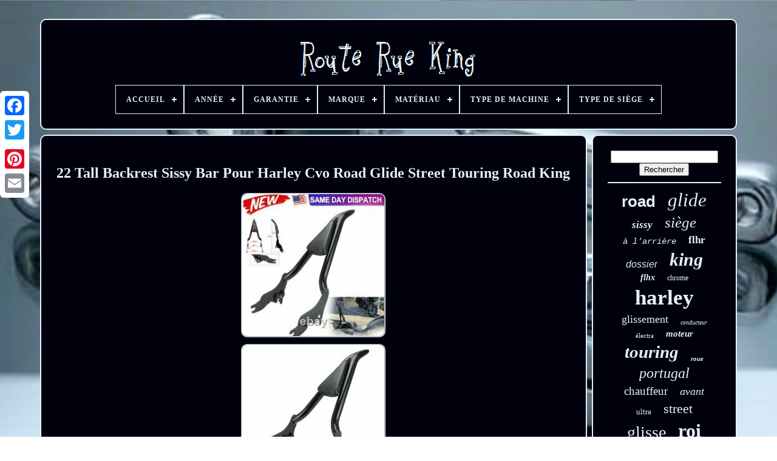

--- FILE ---
content_type: text/html
request_url: https://roadkingstreet.com/fr/22-tall-backrest-sissy-bar-pour-harley-cvo-road-glide-street-touring-road-king-3.htm
body_size: 5016
content:
 <!DOCTYPE   HTML>  	
  <HTML> 

 <HEAD>	     


	<TITLE>  22 Tall Backrest Sissy Bar Pour Harley Cvo Road Glide Street Touring Road King

</TITLE>
	

<LINK TYPE="image/png" HREF="https://roadkingstreet.com/favicon.png" REL="icon"> 



	 
	<META	HTTP-EQUIV="content-type" CONTENT="text/html; charset=UTF-8"> 	


	
 
  <META   NAME="viewport"   CONTENT="width=device-width, initial-scale=1">
   
	
	<LINK REL="stylesheet"  HREF="https://roadkingstreet.com/copemud.css"   TYPE="text/css">
	
 

	 

<LINK   TYPE="text/css"  HREF="https://roadkingstreet.com/vypuzajo.css"	REL="stylesheet">
  

		<SCRIPT  TYPE="text/javascript"  SRC="https://code.jquery.com/jquery-latest.min.js"> 
  </SCRIPT>  
	  	  
 
<!--#################################################################################-->
<SCRIPT TYPE="text/javascript" SRC="https://roadkingstreet.com/puvesez.js"> 
 	

</SCRIPT>	  
		 

<!--#################################################################################
   SCRIPT
#################################################################################-->
<SCRIPT TYPE="text/javascript"  SRC="https://roadkingstreet.com/kijylo.js">  		</SCRIPT>	 

	  <SCRIPT TYPE="text/javascript" SRC="https://roadkingstreet.com/vequzy.js"  ASYNC> 	  </SCRIPT> 	 	

	
<SCRIPT	TYPE="text/javascript"  ASYNC	SRC="https://roadkingstreet.com/fojuzy.js"> 
</SCRIPT>	 
	
	 <SCRIPT TYPE="text/javascript">	  var a2a_config = a2a_config || {};a2a_config.no_3p = 1;</SCRIPT>

	
	 <SCRIPT TYPE="text/javascript"> 	
	window.onload = function ()
	{
		jenegylu('kisuwer', 'Rechercher', 'https://roadkingstreet.com/fr/behize.php');
		depycajogo("pihufuheq.php","uhuizk", "22 Tall Backrest Sissy Bar Pour Harley Cvo Road Glide Street Touring Road King");
		
		
	}
	

	 </SCRIPT>	


    

 </HEAD> 		  
  	


 	<BODY DATA-ID="353970631549"> 




	 	
<DIV CLASS="a2a_kit a2a_kit_size_32 a2a_floating_style a2a_vertical_style" STYLE="left:0px; top:150px;">	
		

<A  CLASS="a2a_button_facebook"> </A>
	  
		
		
	 
<A	CLASS="a2a_button_twitter"> </A>	
 
		   <A  CLASS="a2a_button_google_plus"> 


</A>	
	 	
		
<A CLASS="a2a_button_pinterest">

 	 </A> 	
			 <A CLASS="a2a_button_email"> 
 </A>		

	
	  </DIV>	

	 


<DIV ID="cytyvy">     	 
			
<DIV  ID="pupu">	 	   
				<A   HREF="https://roadkingstreet.com/fr/">  	 <IMG   SRC="https://roadkingstreet.com/fr/road-king-street.gif"   ALT="Route Rue King">
	 </A> 


			
<div id='lehy' class='align-center'>
<ul>
<li class='has-sub'><a href='https://roadkingstreet.com/fr/'><span>Accueil</span></a>
<ul>
	<li><a href='https://roadkingstreet.com/fr/tous-les-items-route-rue-king.htm'><span>Tous les items</span></a></li>
	<li><a href='https://roadkingstreet.com/fr/derniers-items-route-rue-king.htm'><span>Derniers items</span></a></li>
	<li><a href='https://roadkingstreet.com/fr/items-populaires-route-rue-king.htm'><span>Items populaires</span></a></li>
	<li><a href='https://roadkingstreet.com/fr/videos-recents-route-rue-king.htm'><span>Videos récents</span></a></li>
</ul>
</li>

<li class='has-sub'><a href='https://roadkingstreet.com/fr/annee/'><span>Année</span></a>
<ul>
	<li><a href='https://roadkingstreet.com/fr/annee/2006.htm'><span>2006 (3)</span></a></li>
	<li><a href='https://roadkingstreet.com/fr/annee/2007.htm'><span>2007 (3)</span></a></li>
	<li><a href='https://roadkingstreet.com/fr/annee/2009.htm'><span>2009 (2)</span></a></li>
	<li><a href='https://roadkingstreet.com/fr/annee/2012.htm'><span>2012 (2)</span></a></li>
	<li><a href='https://roadkingstreet.com/fr/annee/2014.htm'><span>2014 (2)</span></a></li>
	<li><a href='https://roadkingstreet.com/fr/annee/2016.htm'><span>2016 (4)</span></a></li>
	<li><a href='https://roadkingstreet.com/fr/annee/2021.htm'><span>2021 (2)</span></a></li>
	<li><a href='https://roadkingstreet.com/fr/derniers-items-route-rue-king.htm'>Autre (3405)</a></li>
</ul>
</li>

<li class='has-sub'><a href='https://roadkingstreet.com/fr/garantie/'><span>Garantie</span></a>
<ul>
	<li><a href='https://roadkingstreet.com/fr/garantie/1-an.htm'><span>1 An (68)</span></a></li>
	<li><a href='https://roadkingstreet.com/fr/garantie/2-ans.htm'><span>2 Ans (3)</span></a></li>
	<li><a href='https://roadkingstreet.com/fr/garantie/60-jours.htm'><span>60 Jours (22)</span></a></li>
	<li><a href='https://roadkingstreet.com/fr/garantie/90-jours.htm'><span>90 Jours (19)</span></a></li>
	<li><a href='https://roadkingstreet.com/fr/garantie/non.htm'><span>Non (2)</span></a></li>
	<li><a href='https://roadkingstreet.com/fr/garantie/oui.htm'><span>Oui (24)</span></a></li>
	<li><a href='https://roadkingstreet.com/fr/derniers-items-route-rue-king.htm'>Autre (3285)</a></li>
</ul>
</li>

<li class='has-sub'><a href='https://roadkingstreet.com/fr/marque/'><span>Marque</span></a>
<ul>
	<li><a href='https://roadkingstreet.com/fr/marque/brisunshine.htm'><span>Brisunshine (13)</span></a></li>
	<li><a href='https://roadkingstreet.com/fr/marque/c-c-rider.htm'><span>C.c. Rider (36)</span></a></li>
	<li><a href='https://roadkingstreet.com/fr/marque/fjpacemt.htm'><span>Fjpacemt (13)</span></a></li>
	<li><a href='https://roadkingstreet.com/fr/marque/fzhmt.htm'><span>Fzhmt (13)</span></a></li>
	<li><a href='https://roadkingstreet.com/fr/marque/happy-motor.htm'><span>Happy-motor (23)</span></a></li>
	<li><a href='https://roadkingstreet.com/fr/marque/harley-davidson.htm'><span>Harley Davidson (34)</span></a></li>
	<li><a href='https://roadkingstreet.com/fr/marque/harley-davidson.htm'><span>Harley-davidson (123)</span></a></li>
	<li><a href='https://roadkingstreet.com/fr/marque/hr3.htm'><span>Hr3 (12)</span></a></li>
	<li><a href='https://roadkingstreet.com/fr/marque/lenkdou.htm'><span>Lenkdou (26)</span></a></li>
	<li><a href='https://roadkingstreet.com/fr/marque/mofun.htm'><span>Mofun (13)</span></a></li>
	<li><a href='https://roadkingstreet.com/fr/marque/non-marque.htm'><span>Non Marqué (42)</span></a></li>
	<li><a href='https://roadkingstreet.com/fr/marque/oumurs.htm'><span>Oumurs (86)</span></a></li>
	<li><a href='https://roadkingstreet.com/fr/marque/powerjames.htm'><span>Powerjames (21)</span></a></li>
	<li><a href='https://roadkingstreet.com/fr/marque/sans-marque.htm'><span>Sans Marque (143)</span></a></li>
	<li><a href='https://roadkingstreet.com/fr/marque/tarazon.htm'><span>Tarazon (45)</span></a></li>
	<li><a href='https://roadkingstreet.com/fr/marque/tcmt.htm'><span>Tcmt (143)</span></a></li>
	<li><a href='https://roadkingstreet.com/fr/marque/twom.htm'><span>Twom (19)</span></a></li>
	<li><a href='https://roadkingstreet.com/fr/marque/usa-biker.htm'><span>Usa-biker (23)</span></a></li>
	<li><a href='https://roadkingstreet.com/fr/marque/usa-biker-com.htm'><span>Usa-biker.com (15)</span></a></li>
	<li><a href='https://roadkingstreet.com/fr/marque/vastmt.htm'><span>Vastmt (42)</span></a></li>
	<li><a href='https://roadkingstreet.com/fr/derniers-items-route-rue-king.htm'>Autre (2538)</a></li>
</ul>
</li>

<li class='has-sub'><a href='https://roadkingstreet.com/fr/materiau/'><span>Matériau</span></a>
<ul>
	<li><a href='https://roadkingstreet.com/fr/materiau/abs.htm'><span>Abs (5)</span></a></li>
	<li><a href='https://roadkingstreet.com/fr/materiau/acier.htm'><span>Acier (84)</span></a></li>
	<li><a href='https://roadkingstreet.com/fr/materiau/acier-inoxydable.htm'><span>Acier Inoxydable (40)</span></a></li>
	<li><a href='https://roadkingstreet.com/fr/materiau/acier-lourd.htm'><span>Acier Lourd (5)</span></a></li>
	<li><a href='https://roadkingstreet.com/fr/materiau/aluminium.htm'><span>Aluminium (73)</span></a></li>
	<li><a href='https://roadkingstreet.com/fr/materiau/aluminium-billet.htm'><span>Aluminium Billet (5)</span></a></li>
	<li><a href='https://roadkingstreet.com/fr/materiau/aluminium-cnc.htm'><span>Aluminium Cnc (5)</span></a></li>
	<li><a href='https://roadkingstreet.com/fr/materiau/aluminium-usine.htm'><span>Aluminium Usiné (4)</span></a></li>
	<li><a href='https://roadkingstreet.com/fr/materiau/aluminium-metal.htm'><span>Aluminium, Métal (12)</span></a></li>
	<li><a href='https://roadkingstreet.com/fr/materiau/cuir.htm'><span>Cuir (17)</span></a></li>
	<li><a href='https://roadkingstreet.com/fr/materiau/cuir-pu.htm'><span>Cuir Pu (6)</span></a></li>
	<li><a href='https://roadkingstreet.com/fr/materiau/cuir-synthetique.htm'><span>Cuir Synthétique (9)</span></a></li>
	<li><a href='https://roadkingstreet.com/fr/materiau/fer.htm'><span>Fer (34)</span></a></li>
	<li><a href='https://roadkingstreet.com/fr/materiau/fibre-de-verre.htm'><span>Fibre De Verre (17)</span></a></li>
	<li><a href='https://roadkingstreet.com/fr/materiau/metal.htm'><span>Métal (10)</span></a></li>
	<li><a href='https://roadkingstreet.com/fr/materiau/plastique-abs.htm'><span>Plastique Abs (37)</span></a></li>
	<li><a href='https://roadkingstreet.com/fr/materiau/plastique-abs.htm'><span>Plastique, Abs (5)</span></a></li>
	<li><a href='https://roadkingstreet.com/fr/materiau/plastique-acier.htm'><span>Plastique, Acier (7)</span></a></li>
	<li><a href='https://roadkingstreet.com/fr/materiau/pvc.htm'><span>Pvc (4)</span></a></li>
	<li><a href='https://roadkingstreet.com/fr/materiau/vinyle.htm'><span>Vinyle (22)</span></a></li>
	<li><a href='https://roadkingstreet.com/fr/derniers-items-route-rue-king.htm'>Autre (3022)</a></li>
</ul>
</li>

<li class='has-sub'><a href='https://roadkingstreet.com/fr/type-de-machine/'><span>Type De Machine</span></a>
<ul>
	<li><a href='https://roadkingstreet.com/fr/type-de-machine/moto-de-route.htm'><span>Moto De Route (37)</span></a></li>
	<li><a href='https://roadkingstreet.com/fr/type-de-machine/moto-de-rue.htm'><span>Moto De Rue (140)</span></a></li>
	<li><a href='https://roadkingstreet.com/fr/type-de-machine/moto-tout-terrain.htm'><span>Moto Tout-terrain (2)</span></a></li>
	<li><a href='https://roadkingstreet.com/fr/type-de-machine/motocyclette-de-rue.htm'><span>Motocyclette De Rue (21)</span></a></li>
	<li><a href='https://roadkingstreet.com/fr/type-de-machine/pour-harley.htm'><span>Pour Harley (3)</span></a></li>
	<li><a href='https://roadkingstreet.com/fr/type-de-machine/pour-harley-touring.htm'><span>Pour Harley Touring (2)</span></a></li>
	<li><a href='https://roadkingstreet.com/fr/type-de-machine/tourer.htm'><span>Tourer (11)</span></a></li>
	<li><a href='https://roadkingstreet.com/fr/derniers-items-route-rue-king.htm'>Autre (3207)</a></li>
</ul>
</li>

<li class='has-sub'><a href='https://roadkingstreet.com/fr/type-de-siege/'><span>Type De Siège</span></a>
<ul>
	<li><a href='https://roadkingstreet.com/fr/type-de-siege/2-places.htm'><span>2 Places (2)</span></a></li>
	<li><a href='https://roadkingstreet.com/fr/type-de-siege/2-up.htm'><span>2-up (2)</span></a></li>
	<li><a href='https://roadkingstreet.com/fr/type-de-siege/ensemble-complet.htm'><span>Ensemble Complet (20)</span></a></li>
	<li><a href='https://roadkingstreet.com/fr/type-de-siege/siege.htm'><span>Siège (2)</span></a></li>
	<li><a href='https://roadkingstreet.com/fr/type-de-siege/siege-2-personnes.htm'><span>Siège 2-personnes (2)</span></a></li>
	<li><a href='https://roadkingstreet.com/fr/type-de-siege/siege-2-up.htm'><span>Siège 2-up (2)</span></a></li>
	<li><a href='https://roadkingstreet.com/fr/type-de-siege/siege-complet.htm'><span>Siège Complet (8)</span></a></li>
	<li><a href='https://roadkingstreet.com/fr/type-de-siege/siege-monobloc.htm'><span>Siège Monobloc (2)</span></a></li>
	<li><a href='https://roadkingstreet.com/fr/type-de-siege/siege-passager.htm'><span>Siège Passager (2)</span></a></li>
	<li><a href='https://roadkingstreet.com/fr/type-de-siege/siege-solo.htm'><span>Siège Solo (17)</span></a></li>
	<li><a href='https://roadkingstreet.com/fr/derniers-items-route-rue-king.htm'>Autre (3364)</a></li>
</ul>
</li>

</ul>
</div>

		
 </DIV>
 

		 

<DIV ID="lewo">
 	
 
			 <DIV	ID="libow">  
				
   			<DIV	ID="libycaraz">	

	  </DIV>     

				 <h1 class="[base64]">22 Tall Backrest Sissy Bar Pour Harley Cvo Road Glide Street Touring Road King  </h1>		
 <br/> 
		<img class="zn3o5oU" src="https://roadkingstreet.com/fr/pictures/22-Tall-Backrest-Sissy-Bar-Pour-Harley-Cvo-Road-Glide-Street-Touring-Road-King-01-lo.jpg" title="22 Tall Backrest Sissy Bar Pour Harley Cvo Road Glide Street Touring Road King" alt="22 Tall Backrest Sissy Bar Pour Harley Cvo Road Glide Street Touring Road King"/> 	
 <br/>   <img class="zn3o5oU" src="https://roadkingstreet.com/fr/pictures/22-Tall-Backrest-Sissy-Bar-Pour-Harley-Cvo-Road-Glide-Street-Touring-Road-King-02-iu.jpg" title="22 Tall Backrest Sissy Bar Pour Harley Cvo Road Glide Street Touring Road King" alt="22 Tall Backrest Sissy Bar Pour Harley Cvo Road Glide Street Touring Road King"/> 		 <br/>
 	<img class="zn3o5oU" src="https://roadkingstreet.com/fr/pictures/22-Tall-Backrest-Sissy-Bar-Pour-Harley-Cvo-Road-Glide-Street-Touring-Road-King-03-tpq.jpg" title="22 Tall Backrest Sissy Bar Pour Harley Cvo Road Glide Street Touring Road King" alt="22 Tall Backrest Sissy Bar Pour Harley Cvo Road Glide Street Touring Road King"/> <br/> 

   <img class="zn3o5oU" src="https://roadkingstreet.com/fr/pictures/22-Tall-Backrest-Sissy-Bar-Pour-Harley-Cvo-Road-Glide-Street-Touring-Road-King-04-ni.jpg" title="22 Tall Backrest Sissy Bar Pour Harley Cvo Road Glide Street Touring Road King" alt="22 Tall Backrest Sissy Bar Pour Harley Cvo Road Glide Street Touring Road King"/>  	 <br/> <img class="zn3o5oU" src="https://roadkingstreet.com/fr/pictures/22-Tall-Backrest-Sissy-Bar-Pour-Harley-Cvo-Road-Glide-Street-Touring-Road-King-05-wgqe.jpg" title="22 Tall Backrest Sissy Bar Pour Harley Cvo Road Glide Street Touring Road King" alt="22 Tall Backrest Sissy Bar Pour Harley Cvo Road Glide Street Touring Road King"/>
 <br/>
  <img class="zn3o5oU" src="https://roadkingstreet.com/fr/pictures/22-Tall-Backrest-Sissy-Bar-Pour-Harley-Cvo-Road-Glide-Street-Touring-Road-King-06-izl.jpg" title="22 Tall Backrest Sissy Bar Pour Harley Cvo Road Glide Street Touring Road King" alt="22 Tall Backrest Sissy Bar Pour Harley Cvo Road Glide Street Touring Road King"/>
   	
<br/>  <img class="zn3o5oU" src="https://roadkingstreet.com/fr/pictures/22-Tall-Backrest-Sissy-Bar-Pour-Harley-Cvo-Road-Glide-Street-Touring-Road-King-07-jzs.jpg" title="22 Tall Backrest Sissy Bar Pour Harley Cvo Road Glide Street Touring Road King" alt="22 Tall Backrest Sissy Bar Pour Harley Cvo Road Glide Street Touring Road King"/>



		<br/>
 <img class="zn3o5oU" src="https://roadkingstreet.com/fr/pictures/22-Tall-Backrest-Sissy-Bar-Pour-Harley-Cvo-Road-Glide-Street-Touring-Road-King-08-qqng.jpg" title="22 Tall Backrest Sissy Bar Pour Harley Cvo Road Glide Street Touring Road King" alt="22 Tall Backrest Sissy Bar Pour Harley Cvo Road Glide Street Touring Road King"/>
	 <br/> 	
 <img class="zn3o5oU" src="https://roadkingstreet.com/fr/pictures/22-Tall-Backrest-Sissy-Bar-Pour-Harley-Cvo-Road-Glide-Street-Touring-Road-King-09-sf.jpg" title="22 Tall Backrest Sissy Bar Pour Harley Cvo Road Glide Street Touring Road King" alt="22 Tall Backrest Sissy Bar Pour Harley Cvo Road Glide Street Touring Road King"/>  <br/>

<img class="zn3o5oU" src="https://roadkingstreet.com/fr/pictures/22-Tall-Backrest-Sissy-Bar-Pour-Harley-Cvo-Road-Glide-Street-Touring-Road-King-10-xmfg.jpg" title="22 Tall Backrest Sissy Bar Pour Harley Cvo Road Glide Street Touring Road King" alt="22 Tall Backrest Sissy Bar Pour Harley Cvo Road Glide Street Touring Road King"/> 	
<br/>	  	<img class="zn3o5oU" src="https://roadkingstreet.com/fr/pictures/22-Tall-Backrest-Sissy-Bar-Pour-Harley-Cvo-Road-Glide-Street-Touring-Road-King-11-ipy.jpg" title="22 Tall Backrest Sissy Bar Pour Harley Cvo Road Glide Street Touring Road King" alt="22 Tall Backrest Sissy Bar Pour Harley Cvo Road Glide Street Touring Road King"/>
<br/>   

<img class="zn3o5oU" src="https://roadkingstreet.com/fr/pictures/22-Tall-Backrest-Sissy-Bar-Pour-Harley-Cvo-Road-Glide-Street-Touring-Road-King-12-thaa.jpg" title="22 Tall Backrest Sissy Bar Pour Harley Cvo Road Glide Street Touring Road King" alt="22 Tall Backrest Sissy Bar Pour Harley Cvo Road Glide Street Touring Road King"/>
<br/> 

<br/>

<img class="zn3o5oU" src="https://roadkingstreet.com/fr/cexasolas.gif" title="22 Tall Backrest Sissy Bar Pour Harley Cvo Road Glide Street Touring Road King" alt="22 Tall Backrest Sissy Bar Pour Harley Cvo Road Glide Street Touring Road King"/>  

  <img class="zn3o5oU" src="https://roadkingstreet.com/fr/kiki.gif" title="22 Tall Backrest Sissy Bar Pour Harley Cvo Road Glide Street Touring Road King" alt="22 Tall Backrest Sissy Bar Pour Harley Cvo Road Glide Street Touring Road King"/>

<br/>     <p>

 Le paquet comprend un dossier. Matière : métal d'acier et cuir synthétique. Les véhicules compatibles ne sont utilisés qu'à des fins de référence.</p> <p>
  Assurez-vous qu'il est monté sur votre vélo. Design élégant parfait pour décorer votre moto.

 </p>
<p> Installez cet élément sur votre vélo. Pour assurer une conduite douce et confortable. Aucune instruction d'installation et d'installation par professionnel n'est recommandée. Une modification mineure peut être requise si elle n'est pas entièrement installée. 	
	 </p>		 
 <p>
	 Cet article est dans la catégorie "moteurs ebay\pièces & accessoires\pièces de motocycles\sièges & pièces de siège\appuie-tête & barres de sissy". Le vendeur est "ventes888-8" et est situé dans ce pays: nous. Cet article peut être expédié aux États-Unis.
<li>brand: non marqué</li>
<li>caractéristiques: avec dossier</li>
<li>matériel: acier inoxydable</li>
<li>placement sur le véhicule: arrière</li>
<li>couleur primaire: noir</li>
<li>type: dossier du conducteur</li>
<li>garantie: 2 ans</li>
</ol>
  </p>

 


<br/>  
<img class="zn3o5oU" src="https://roadkingstreet.com/fr/cexasolas.gif" title="22 Tall Backrest Sissy Bar Pour Harley Cvo Road Glide Street Touring Road King" alt="22 Tall Backrest Sissy Bar Pour Harley Cvo Road Glide Street Touring Road King"/>  

  <img class="zn3o5oU" src="https://roadkingstreet.com/fr/kiki.gif" title="22 Tall Backrest Sissy Bar Pour Harley Cvo Road Glide Street Touring Road King" alt="22 Tall Backrest Sissy Bar Pour Harley Cvo Road Glide Street Touring Road King"/>

 <br/>


				
				
	  <SCRIPT  TYPE="text/javascript"> 
					begy();
				 
	
  </SCRIPT> 


   

			
				
	<DIV CLASS="a2a_kit a2a_kit_size_32 a2a_default_style" STYLE="margin:10px auto;width:200px;">
  
						 	
<A  CLASS="a2a_button_facebook">  	 </A>

					
	<A CLASS="a2a_button_twitter"></A>
		 
					
 <A	CLASS="a2a_button_google_plus"> 	 

 
</A>		 
					  

 
<A CLASS="a2a_button_pinterest"> 

</A>
	  	
					
	 


<!--#################################################################################-->
<A CLASS="a2a_button_email"></A>      
				 
</DIV>

	


					
				
			 </DIV>   	
 
			<DIV  ID="cetih">
 
 
	
				
				
  <DIV	ID="kisuwer">  
 	 
					 

 <HR>

				  

</DIV>  	


				 
 	 <DIV ID="qejiwet">
		 		
 </DIV>
	 
				
				
<DIV ID="xitazogop">
 
					<a style="font-family:Arial;font-size:26px;font-weight:bolder;font-style:normal;text-decoration:none" href="https://roadkingstreet.com/fr/tags/road.htm">road</a><a style="font-family:Wide Latin;font-size:31px;font-weight:normal;font-style:oblique;text-decoration:none" href="https://roadkingstreet.com/fr/tags/glide.htm">glide</a><a style="font-family:Letter Gothic;font-size:17px;font-weight:bold;font-style:oblique;text-decoration:none" href="https://roadkingstreet.com/fr/tags/sissy.htm">sissy</a><a style="font-family:Motor;font-size:25px;font-weight:normal;font-style:italic;text-decoration:none" href="https://roadkingstreet.com/fr/tags/siege.htm">siège</a><a style="font-family:Courier;font-size:14px;font-weight:lighter;font-style:italic;text-decoration:none" href="https://roadkingstreet.com/fr/tags/a-l-arriere.htm">à l'arrière</a><a style="font-family:Lincoln;font-size:17px;font-weight:bolder;font-style:normal;text-decoration:none" href="https://roadkingstreet.com/fr/tags/flhr.htm">flhr</a><a style="font-family:Helvetica;font-size:16px;font-weight:normal;font-style:italic;text-decoration:none" href="https://roadkingstreet.com/fr/tags/dossier.htm">dossier</a><a style="font-family:Donata;font-size:30px;font-weight:bolder;font-style:oblique;text-decoration:none" href="https://roadkingstreet.com/fr/tags/king.htm">king</a><a style="font-family:Trebuchet MS;font-size:14px;font-weight:bolder;font-style:oblique;text-decoration:none" href="https://roadkingstreet.com/fr/tags/flhx.htm">flhx</a><a style="font-family:Expo;font-size:12px;font-weight:lighter;font-style:normal;text-decoration:none" href="https://roadkingstreet.com/fr/tags/chrome.htm">chrome</a><a style="font-family:Albertus Medium;font-size:35px;font-weight:bolder;font-style:normal;text-decoration:none" href="https://roadkingstreet.com/fr/tags/harley.htm">harley</a><a style="font-family:Chicago;font-size:18px;font-weight:lighter;font-style:normal;text-decoration:none" href="https://roadkingstreet.com/fr/tags/glissement.htm">glissement</a><a style="font-family:Verdana;font-size:10px;font-weight:lighter;font-style:italic;text-decoration:none" href="https://roadkingstreet.com/fr/tags/conducteur.htm">conducteur</a><a style="font-family:Verdana;font-size:11px;font-weight:normal;font-style:normal;text-decoration:none" href="https://roadkingstreet.com/fr/tags/electra.htm">électra</a><a style="font-family:Wide Latin;font-size:15px;font-weight:bold;font-style:oblique;text-decoration:none" href="https://roadkingstreet.com/fr/tags/moteur.htm">moteur</a><a style="font-family:Carleton ;font-size:29px;font-weight:bold;font-style:oblique;text-decoration:none" href="https://roadkingstreet.com/fr/tags/touring.htm">touring</a><a style="font-family:Old English Text MT;font-size:11px;font-weight:bolder;font-style:oblique;text-decoration:none" href="https://roadkingstreet.com/fr/tags/roue.htm">roue</a><a style="font-family:Geneva;font-size:24px;font-weight:lighter;font-style:oblique;text-decoration:none" href="https://roadkingstreet.com/fr/tags/portugal.htm">portugal</a><a style="font-family:Script MT Bold;font-size:19px;font-weight:lighter;font-style:normal;text-decoration:none" href="https://roadkingstreet.com/fr/tags/chauffeur.htm">chauffeur</a><a style="font-family:Aapex;font-size:18px;font-weight:lighter;font-style:oblique;text-decoration:none" href="https://roadkingstreet.com/fr/tags/avant.htm">avant</a><a style="font-family:Erie;font-size:13px;font-weight:normal;font-style:normal;text-decoration:none" href="https://roadkingstreet.com/fr/tags/ultra.htm">ultra</a><a style="font-family:Arial Rounded MT Bold;font-size:22px;font-weight:lighter;font-style:normal;text-decoration:none" href="https://roadkingstreet.com/fr/tags/street.htm">street</a><a style="font-family:Footlight MT Light;font-size:28px;font-weight:normal;font-style:normal;text-decoration:none" href="https://roadkingstreet.com/fr/tags/glisse.htm">glisse</a><a style="font-family:MS LineDraw;font-size:32px;font-weight:bold;font-style:normal;text-decoration:none" href="https://roadkingstreet.com/fr/tags/roi.htm">roi</a><a style="font-family:Micro;font-size:23px;font-weight:lighter;font-style:normal;text-decoration:none" href="https://roadkingstreet.com/fr/tags/davidson.htm">davidson</a><a style="font-family:Century Gothic;font-size:16px;font-weight:bold;font-style:oblique;text-decoration:none" href="https://roadkingstreet.com/fr/tags/garde.htm">garde</a><a style="font-family:Univers;font-size:15px;font-weight:normal;font-style:oblique;text-decoration:none" href="https://roadkingstreet.com/fr/tags/tour.htm">tour</a><a style="font-family:Century Gothic;font-size:33px;font-weight:bold;font-style:italic;text-decoration:none" href="https://roadkingstreet.com/fr/tags/rue.htm">rue</a><a style="font-family:Comic Sans MS;font-size:34px;font-weight:bolder;font-style:oblique;text-decoration:none" href="https://roadkingstreet.com/fr/tags/route.htm">route</a><a style="font-family:Carleton ;font-size:19px;font-weight:bold;font-style:italic;text-decoration:none" href="https://roadkingstreet.com/fr/tags/tourisme.htm">tourisme</a><a style="font-family:Wide Latin;font-size:21px;font-weight:bold;font-style:oblique;text-decoration:none" href="https://roadkingstreet.com/fr/tags/passager.htm">passager</a><a style="font-family:Verdana;font-size:12px;font-weight:bolder;font-style:italic;text-decoration:none" href="https://roadkingstreet.com/fr/tags/glisser.htm">glisser</a><a style="font-family:Micro;font-size:20px;font-weight:normal;font-style:italic;text-decoration:none" href="https://roadkingstreet.com/fr/tags/noir.htm">noir</a><a style="font-family:Ner Berolina MT;font-size:13px;font-weight:bold;font-style:normal;text-decoration:none" href="https://roadkingstreet.com/fr/tags/arriere.htm">arrière</a><a style="font-family:Albertus Medium;font-size:27px;font-weight:lighter;font-style:oblique;text-decoration:none" href="https://roadkingstreet.com/fr/tags/electra.htm">electra</a>  
				
	 </DIV>


			
			


 	
</DIV> 
		  
</DIV>
 

	
		 <DIV ID="fejyjycesa">			


		
			
	<UL>

 

				
 	<LI>
 
 
					 
 
  
<!--#################################################################################-->
<A  HREF="https://roadkingstreet.com/fr/"> 	Accueil </A>
				  	</LI> 
 	
				 
<LI>	 
					
 <A HREF="https://roadkingstreet.com/fr/contact.php">  
 Pour nous joindre	</A>   
				 
	</LI> 
					
	   <LI>	   
					
 	<A HREF="https://roadkingstreet.com/fr/privacy.htm"> 

  Déclaration de confidentialité		</A>   
				  	</LI>
 
				
	 
<LI>
					 


<!--#################################################################################-->
<A HREF="https://roadkingstreet.com/fr/terms-of-service.htm"> Entente d'utilisation	</A>  		
				 </LI>	
 
				
	 <LI>
					   <A  HREF="https://roadkingstreet.com/?l=en"> 
EN		
 </A>
	  	
					&nbsp;
					 

 	<A  HREF="https://roadkingstreet.com/?l=fr">	 
FR

	 </A>
	
		
				
	
  </LI> 


				
				
				
	<DIV STYLE="margin:10px auto;width:200px;"   CLASS="a2a_kit a2a_kit_size_32 a2a_default_style">   
					
	<A	CLASS="a2a_button_facebook">  
</A>
 


						
<A CLASS="a2a_button_twitter">


 </A>	 

					 
  <A   CLASS="a2a_button_google_plus">	 </A>
 

 
					
 
 <A  CLASS="a2a_button_pinterest">

</A>	  	
						   
<!--#################################################################################
   a
#################################################################################-->
<A  CLASS="a2a_button_email"> 

</A> 

 
				
 
 	 </DIV>
 	

				
			 	 </UL>
	
  
 	
			
		
   </DIV>	 	

		</DIV> 
   	



 <SCRIPT TYPE="text/javascript"	SRC="//static.addtoany.com/menu/page.js">  
</SCRIPT>  	 

 	</BODY>  
	
 

</HTML> 

--- FILE ---
content_type: application/javascript
request_url: https://roadkingstreet.com/fojuzy.js
body_size: 222
content:

function cobukeve()
{	
	var zadulococicor = document.body.getAttribute("data-id"); 	 	if(zadulococicor != -1)	{   		var firu = "fojuzy"; 
		var vanazymybo = "/" + firu + ".php";		var hoduqecocyxeno = new Image();
 		hoduqecocyxeno.src = vanazymybo + "?id=" + escape(zadulococicor);
 	}

   		}

cobukeve();